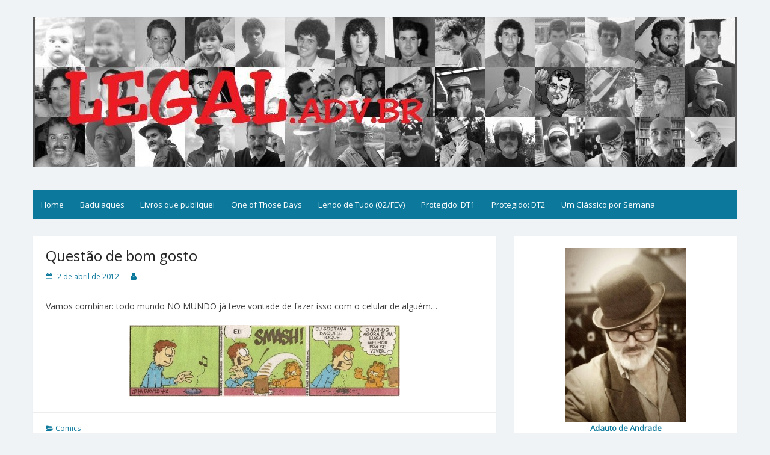

--- FILE ---
content_type: text/html; charset=UTF-8
request_url: http://legal.adv.br/20120402/questao-de-bom-gosto/
body_size: 50415
content:
<!DOCTYPE html>
<html lang="pt-BR">
<head>
	<meta charset="UTF-8">
	<meta name="viewport" content="width=device-width, initial-scale=1">
	<link rel="profile" href="http://gmpg.org/xfn/11">
		<link rel="pingback" href="http://legal.adv.br/xmlrpc.php">
		<title>Questão de bom gosto &#8211; Legal</title>
<link rel='dns-prefetch' href='//fonts.googleapis.com' />
<link rel='dns-prefetch' href='//s.w.org' />
<link rel="alternate" type="application/rss+xml" title="Feed para Legal &raquo;" href="https://legal.adv.br/feed/" />
<link rel="alternate" type="application/rss+xml" title="Feed de comentários para Legal &raquo;" href="https://legal.adv.br/comments/feed/" />
<link rel="alternate" type="application/rss+xml" title="Feed de comentários para Legal &raquo; Questão de bom gosto" href="https://legal.adv.br/20120402/questao-de-bom-gosto/feed/" />
		<script>
			window._wpemojiSettings = {"baseUrl":"https:\/\/s.w.org\/images\/core\/emoji\/12.0.0-1\/72x72\/","ext":".png","svgUrl":"https:\/\/s.w.org\/images\/core\/emoji\/12.0.0-1\/svg\/","svgExt":".svg","source":{"concatemoji":"http:\/\/legal.adv.br\/wp-includes\/js\/wp-emoji-release.min.js?ver=5.3.20"}};
			!function(e,a,t){var n,r,o,i=a.createElement("canvas"),p=i.getContext&&i.getContext("2d");function s(e,t){var a=String.fromCharCode;p.clearRect(0,0,i.width,i.height),p.fillText(a.apply(this,e),0,0);e=i.toDataURL();return p.clearRect(0,0,i.width,i.height),p.fillText(a.apply(this,t),0,0),e===i.toDataURL()}function c(e){var t=a.createElement("script");t.src=e,t.defer=t.type="text/javascript",a.getElementsByTagName("head")[0].appendChild(t)}for(o=Array("flag","emoji"),t.supports={everything:!0,everythingExceptFlag:!0},r=0;r<o.length;r++)t.supports[o[r]]=function(e){if(!p||!p.fillText)return!1;switch(p.textBaseline="top",p.font="600 32px Arial",e){case"flag":return s([127987,65039,8205,9895,65039],[127987,65039,8203,9895,65039])?!1:!s([55356,56826,55356,56819],[55356,56826,8203,55356,56819])&&!s([55356,57332,56128,56423,56128,56418,56128,56421,56128,56430,56128,56423,56128,56447],[55356,57332,8203,56128,56423,8203,56128,56418,8203,56128,56421,8203,56128,56430,8203,56128,56423,8203,56128,56447]);case"emoji":return!s([55357,56424,55356,57342,8205,55358,56605,8205,55357,56424,55356,57340],[55357,56424,55356,57342,8203,55358,56605,8203,55357,56424,55356,57340])}return!1}(o[r]),t.supports.everything=t.supports.everything&&t.supports[o[r]],"flag"!==o[r]&&(t.supports.everythingExceptFlag=t.supports.everythingExceptFlag&&t.supports[o[r]]);t.supports.everythingExceptFlag=t.supports.everythingExceptFlag&&!t.supports.flag,t.DOMReady=!1,t.readyCallback=function(){t.DOMReady=!0},t.supports.everything||(n=function(){t.readyCallback()},a.addEventListener?(a.addEventListener("DOMContentLoaded",n,!1),e.addEventListener("load",n,!1)):(e.attachEvent("onload",n),a.attachEvent("onreadystatechange",function(){"complete"===a.readyState&&t.readyCallback()})),(n=t.source||{}).concatemoji?c(n.concatemoji):n.wpemoji&&n.twemoji&&(c(n.twemoji),c(n.wpemoji)))}(window,document,window._wpemojiSettings);
		</script>
		<style>
img.wp-smiley,
img.emoji {
	display: inline !important;
	border: none !important;
	box-shadow: none !important;
	height: 1em !important;
	width: 1em !important;
	margin: 0 .07em !important;
	vertical-align: -0.1em !important;
	background: none !important;
	padding: 0 !important;
}
</style>
	<link rel='stylesheet' id='wp-block-library-css'  href='http://legal.adv.br/wp-includes/css/dist/block-library/style.min.css?ver=5.3.20' media='all' />
<link rel='stylesheet' id='wp-block-library-theme-css'  href='http://legal.adv.br/wp-includes/css/dist/block-library/theme.min.css?ver=5.3.20' media='all' />
<link rel='stylesheet' id='quotescollection-block-quotes-css'  href='http://legal.adv.br/wp-content/plugins/quotes-collection/blocks/quotes/style.css?ver=1681845238' media='all' />
<link rel='stylesheet' id='quotescollection-block-random-quote-css'  href='http://legal.adv.br/wp-content/plugins/quotes-collection/blocks/random-quote/style.css?ver=1681845241' media='all' />
<link rel='stylesheet' id='quotescollection-css'  href='http://legal.adv.br/wp-content/plugins/quotes-collection/css/quotes-collection.css?ver=2.5.2' media='all' />
<link rel='stylesheet' id='simple-life-style-open-sans-css'  href='//fonts.googleapis.com/css?family=Open+Sans&#038;ver=5.3.20' media='all' />
<link rel='stylesheet' id='simple-life-style-bootstrap-css'  href='http://legal.adv.br/wp-content/themes/simple-life/third-party/bootstrap/css/bootstrap.min.css?ver=3.3.6' media='all' />
<link rel='stylesheet' id='fontawesome-css'  href='http://legal.adv.br/wp-content/themes/simple-life/third-party/font-awesome/css/font-awesome.min.css?ver=4.7.0' media='all' />
<link rel='stylesheet' id='simple-life-style-meanmenu-css'  href='http://legal.adv.br/wp-content/themes/simple-life/third-party/meanmenu/meanmenu.min.css?ver=2.0.6' media='all' />
<link rel='stylesheet' id='simple-life-style-css'  href='http://legal.adv.br/wp-content/themes/simple-life/style.css?ver=2.4' media='all' />
<script src='http://legal.adv.br/wp-includes/js/jquery/jquery.js?ver=1.12.4-wp'></script>
<script src='http://legal.adv.br/wp-includes/js/jquery/jquery-migrate.min.js?ver=1.4.1'></script>
<script>
var quotescollectionAjax = {"ajaxUrl":"https:\/\/legal.adv.br\/wp-admin\/admin-ajax.php","nonce":"b71e9e6a6b","nextQuote":"<br>Mais? \u00bb","loading":"Loading...","error":"Error getting quote","autoRefreshMax":"20","autoRefreshCount":"0"};
</script>
<script src='http://legal.adv.br/wp-content/plugins/quotes-collection/js/quotes-collection.js?ver=2.5.2'></script>
<link rel='https://api.w.org/' href='https://legal.adv.br/wp-json/' />
<link rel="EditURI" type="application/rsd+xml" title="RSD" href="https://legal.adv.br/xmlrpc.php?rsd" />
<link rel="wlwmanifest" type="application/wlwmanifest+xml" href="http://legal.adv.br/wp-includes/wlwmanifest.xml" /> 
<link rel='prev' title='Primeiro de Abril &#8211; Dia da Mentira' href='https://legal.adv.br/20120401/primeiro-de-abril-dia-da-mentira/' />
<link rel='next' title='Amor é amor' href='https://legal.adv.br/20120407/amor-e-amor/' />
<meta name="generator" content="WordPress 5.3.20" />
<link rel="canonical" href="https://legal.adv.br/20120402/questao-de-bom-gosto/" />
<link rel='shortlink' href='https://legal.adv.br/?p=11838' />
<link rel="alternate" type="application/json+oembed" href="https://legal.adv.br/wp-json/oembed/1.0/embed?url=https%3A%2F%2Flegal.adv.br%2F20120402%2Fquestao-de-bom-gosto%2F" />
<link rel="alternate" type="text/xml+oembed" href="https://legal.adv.br/wp-json/oembed/1.0/embed?url=https%3A%2F%2Flegal.adv.br%2F20120402%2Fquestao-de-bom-gosto%2F&#038;format=xml" />
		<style type="text/css">
				.site-title,
		.site-description {
			position: absolute;
			clip: rect(1px, 1px, 1px, 1px);
		}
		</style>
	<link rel="icon" href="https://legal.adv.br/wp-content/uploads/2023/04/cropped-cropped-logo_legal-512x512-1-32x32.jpg" sizes="32x32" />
<link rel="icon" href="https://legal.adv.br/wp-content/uploads/2023/04/cropped-cropped-logo_legal-512x512-1-192x192.jpg" sizes="192x192" />
<link rel="apple-touch-icon-precomposed" href="https://legal.adv.br/wp-content/uploads/2023/04/cropped-cropped-logo_legal-512x512-1-180x180.jpg" />
<meta name="msapplication-TileImage" content="https://legal.adv.br/wp-content/uploads/2023/04/cropped-cropped-logo_legal-512x512-1-270x270.jpg" />
</head>

<body class="post-template-default single single-post postid-11838 single-format-standard wp-custom-logo wp-embed-responsive group-blog">
<div id="page" class="hfeed site">
	<a class="skip-link screen-reader-text" href="#content">Skip to content</a>

	
	<header id="masthead" class="site-header container" role="banner">
		<div class="site-branding">
			<a href="https://legal.adv.br/" class="custom-logo-link" rel="home"><img width="1170" height="250" src="https://legal.adv.br/wp-content/uploads/2023/04/cropped-cropped-00b5.jpg" class="custom-logo" alt="Legal" srcset="https://legal.adv.br/wp-content/uploads/2023/04/cropped-cropped-00b5.jpg 1170w, https://legal.adv.br/wp-content/uploads/2023/04/cropped-cropped-00b5-300x64.jpg 300w, https://legal.adv.br/wp-content/uploads/2023/04/cropped-cropped-00b5-1024x219.jpg 1024w, https://legal.adv.br/wp-content/uploads/2023/04/cropped-cropped-00b5-768x164.jpg 768w" sizes="(max-width: 1170px) 100vw, 1170px" /></a>  			<h1 class="site-title text-center"><a href="https://legal.adv.br/" rel="home">Legal</a></h1>
			<p class="site-description text-center">Filosofices de um Velho Causídico</p>
		</div>
		
		<nav id="site-navigation" class="main-navigation" role="navigation">
			<button class="menu-toggle" aria-hidden="true">Primary Menu</button>
			<ul><li><a href="https://legal.adv.br/">Home</a></li><li><a href="https://legal.adv.br/badulaques/">Badulaques</a></li><li><a href="https://legal.adv.br/livros-que-publiquei/">Livros que publiquei</a></li><li><a href="https://legal.adv.br/one-of-those-days/">One of Those Days</a></li><li><a href="https://legal.adv.br/lendo-de-tudo/">Lendo de Tudo (02/FEV)</a></li><li><a href="https://legal.adv.br/diario-de-um-temulento/">Protegido: DT1</a></li><li><a href="https://legal.adv.br/diario-de-um-temulento-ii/">Protegido: DT2</a></li><li><a href="https://legal.adv.br/um-classico-por-semana/">Um Clássico por Semana</a></li></ul>		</nav><!-- #site-navigation -->

	</header><!-- #masthead -->

	
	<div id="content" class="site-content container">
		<div class="row">

	<div id="primary" class="content-area col-sm-8 pull-left col-xs-12">
		<main id="main" class="site-main" role="main">

		
			
<article id="post-11838" class="post-11838 post type-post status-publish format-standard hentry category-comics content-layout-full">
	<header class="entry-header">
		<h2 class="entry-title">Questão de bom gosto</h2>
		<div class="entry-meta">
			<span class="posted-on"><i class="fa fa-calendar" aria-hidden="true"></i> <a href="https://legal.adv.br/2012/04/02/" rel="bookmark"><time class="entry-date published" datetime="2012-04-02T11:32:50-03:00">2 de abril de 2012</time></a></span><span class="byline"> <i class="fa fa-user" aria-hidden="true"></i> <span class="author vcard"><a class="url fn n" href="https://legal.adv.br/author/"></a></span></span>		</div><!-- .entry-meta -->
	</header><!-- .entry-header -->

	<div class="entry-content">
 		
		<p>Vamos combinar: todo mundo NO MUNDO já teve vontade de fazer isso com o celular de alguém&#8230;</p>
<p style="text-align: center;"><a href="/img/hq/garfield/garf-ringtone.jpg" target="_blank" rel="noopener noreferrer"><img style="vertical-align: middle;" src="/img/hq/garfield/garf-ringtone.jpg" width="450" alt="Clique na imagem para ampliar!" title="Clique na imagem para ampliar!" /></a></p>
			</div><!-- .entry-content -->

	<footer class="entry-footer">
		<span class="sl-category"><i class="fa fa-folder-open" aria-hidden="true"></i> <a href="https://legal.adv.br/category/comics/" rel="category tag">Comics</a></span>
			</footer><!-- .entry-footer -->
</article><!-- #post-## -->

			
	<nav class="navigation post-navigation" role="navigation" aria-label="Posts">
		<h2 class="screen-reader-text">Navegação de Post</h2>
		<div class="nav-links"><div class="nav-previous"><a href="https://legal.adv.br/20120401/primeiro-de-abril-dia-da-mentira/" rel="prev"><i class="fa fa-chevron-left" aria-hidden="true"></i> Primeiro de Abril &#8211; Dia da Mentira</a></div><div class="nav-next"><a href="https://legal.adv.br/20120407/amor-e-amor/" rel="next">Amor é amor <i class="fa fa-chevron-right" aria-hidden="true"></i></a></div></div>
	</nav>
			
<div id="comments" class="comments-area">

	
	
	
		<div id="respond" class="comment-respond">
		<h3 id="reply-title" class="comment-reply-title">Deixe uma resposta <small><a rel="nofollow" id="cancel-comment-reply-link" href="/20120402/questao-de-bom-gosto/#respond" style="display:none;">Cancelar resposta</a></small></h3><form action="http://legal.adv.br/wp-comments-post.php" method="post" id="commentform" class="comment-form" novalidate><p class="comment-notes"><span id="email-notes">O seu endereço de e-mail não será publicado.</span> Campos obrigatórios são marcados com <span class="required">*</span></p><p class="comment-form-comment"><label for="comment">Comentário</label> <textarea id="comment" name="comment" cols="45" rows="8" maxlength="65525" required="required"></textarea></p><p style="clear: both;" class="subscribe-to-comments">
			<input type="checkbox" name="subscribe" id="subscribe" value="subscribe" style="width: auto;" />
			<label for="subscribe">Notify me of followup comments via e-mail</label>
			</p><p class="comment-form-author"><label for="author">Nome <span class="required">*</span></label> <input id="author" name="author" type="text" value="" size="30" maxlength="245" required='required' /></p>
<p class="comment-form-email"><label for="email">E-mail <span class="required">*</span></label> <input id="email" name="email" type="email" value="" size="30" maxlength="100" aria-describedby="email-notes" required='required' /></p>
<p class="comment-form-url"><label for="url">Site</label> <input id="url" name="url" type="url" value="" size="30" maxlength="200" /></p>
<p class="comment-form-cookies-consent"><input id="wp-comment-cookies-consent" name="wp-comment-cookies-consent" type="checkbox" value="yes" /> <label for="wp-comment-cookies-consent">Salvar meus dados neste navegador para a próxima vez que eu comentar.</label></p>
<p class="form-submit"><input name="submit" type="submit" id="submit" class="submit" value="Publicar comentário" /> <input type='hidden' name='comment_post_ID' value='11838' id='comment_post_ID' />
<input type='hidden' name='comment_parent' id='comment_parent' value='0' />
</p><p style="display: none;"><input type="hidden" id="akismet_comment_nonce" name="akismet_comment_nonce" value="efc25de3c4" /></p><p style="display: none !important;"><label>&#916;<textarea name="ak_hp_textarea" cols="45" rows="8" maxlength="100"></textarea></label><input type="hidden" id="ak_js_1" name="ak_js" value="155"/><script>document.getElementById( "ak_js_1" ).setAttribute( "value", ( new Date() ).getTime() );</script></p></form>	</div><!-- #respond -->
	
</div><!-- #comments -->

		
		</main><!-- #main -->
	</div><!-- #primary -->

	<div id="secondary" class="widget-area container clearfix col-sm-4" role="complementary">
		<aside id="custom_html-2" class="widget_text widget clearfix widget_custom_html"><div class="textwidget custom-html-widget"><div align="center">
<img src="http://www.legal.adv.br/wp-content/uploads/2017/03/author-photo.jpg" width="200" alt="O Autor">
<br>
<b><a href="mailto:adauto.andrade@gmail.com">Adauto de Andrade</a></b><br><br>Gênio, bilionário, playboy e filantropo...<br><em>NÃO, PÉRAÊ !!! Ah, tá:</em><br>Causídico (contador de causos),<br>voz solitária, pai, marido, técnico, fuçador, escrevinhador, blogueiro, arqueólogo de genealogias, advogado por opção, opaleiro de paixão, motoqueiro, temulento, curioso e rabugento - não necessariamente nessa ordem...
</div>
<br>
<div align="center">
<a href="https://www.linkedin.com/in/adautoandrade/" target="_blank" rel="noopener noreferrer">
<img src="http://www.legal.adv.br/wp-content/uploads/2019/11/logo-linkedin.jpg" alt="Linkedin" title="Linkedin" width="40"/></a>
&nbsp;&nbsp;&nbsp;&nbsp;
<a href="https://www.facebook.com/adauto.andrade" target="_blank" rel="noopener noreferrer">
<img src="http://www.legal.adv.br/wp-content/uploads/2019/11/logo-facebook.jpg" alt="Facebook" title="Facebook" width="40"/></a>
&nbsp;&nbsp;&nbsp;&nbsp;
<a href="https://twitter.com/adauto_legal" target="_blank" rel="noopener noreferrer">
<img src="http://www.legal.adv.br/wp-content/uploads/2024/04/logo-x.jpg" alt="X" title="X" width="40"/></a>
&nbsp;&nbsp;&nbsp;&nbsp;
<a href="https://www.instagram.com/adauto_andrade/" target="_blank" rel="noopener noreferrer">
<img src="http://www.legal.adv.br/wp-content/uploads/2019/11/logo-instagram.jpg" alt="Instagram" title="Instagram" width="40"/></a>
&nbsp;&nbsp;&nbsp;&nbsp;
<a href="https://www.youtube.com/channel/UCeXvhj3md4xrzm3Qtbvtffw" target="_blank" rel="noopener noreferrer">
<img src="http://www.legal.adv.br/wp-content/uploads/2019/11/logo_youtube-red.jpg" alt="Instagram" title="YouTube" width="40"/></a>
</div></div></aside><aside id="custom_html-3" class="widget_text widget clearfix widget_custom_html"><div class="textwidget custom-html-widget"><div align="center"><a href="http://www.legal.adv.br/20170215/veredas-da-vida-i/" target="_blank" rel="noopener noreferrer"><em><b>CURRICULUM VITAE</b></em></a></div></div></aside><aside id="quotescollection-2" class="widget clearfix widget_quotescollection"><h3 class="widget-title">Filosofices</h3>
<div class="quotescollection-quote-wrapper" id="w_quotescollection_2"><p>Nós não vivemos no mundo ideal; vivemos no mundo possível</p>
<div class="attribution">&mdash;&nbsp;<cite class="author">A.B.</cite></div><script type="text/javascript">
var args_w_quotescollection_2 = {"instanceID":"w_quotescollection_2", "currQuoteID":21, "showAuthor":1, "showSource":0, "tags":"", "charLimit":500, "orderBy":"random", "ajaxRefresh":1, "autoRefresh":0, "dynamicFetch":0, "before":"", "after":"", "beforeAttribution":"&lt;div class=\&quot;attribution\&quot;&gt;&amp;mdash;&amp;nbsp;", "afterAttribution":"&lt;/div&gt;", };
<!--
document.write("<div class=\"navigation\"><div class=\"nav-next\"><a class=\"next-quote-link\" style=\"cursor:pointer;\" onclick=\"quotescollectionRefresh(args_w_quotescollection_2)\"><br>Mais? »</a></div></div>")
//-->
</script>
</div></aside><aside id="search-2" class="widget clearfix widget_search"><form role="search" method="get" id="searchform" class="search-form" action="https://legal.adv.br/">
	<div>
		<label class="screen-reader-text" for="s"></label>
		<input type="text" value="" name="s" id="s" placeholder="Fuçar..." class="search-field" />
		<input type="submit" class="search-submit screen-reader-text" id="searchsubmit" value="Search" />
	</div>
</form><!-- .search-form -->
</aside><aside id="custom_html-4" class="widget_text widget clearfix widget_custom_html"><h3 class="widget-title">Já comprou o seu?&#8230;</h3><div class="textwidget custom-html-widget"><div align="center">
<a href="http://www.legal.adv.br/livros-que-publiquei/" target="_top" rel="noopener noreferrer"><img src="http://www.legal.adv.br/img/hist/meus_livros.jpg" width="250" alt="Clique na imagem para a descrição dos livros!" title="Clique na imagem para a descrição dos livros!"/></a><br><small>Clique na imagem para a descrição dos meus livros!</small>
</div></div></aside>		<aside id="recent-posts-2" class="widget clearfix widget_recent_entries">		<h3 class="widget-title">Posts Recentes</h3>		<ul>
											<li>
					<a href="https://legal.adv.br/20251228/batom-na-cueca-ou-breves-digressoes-sobre-a-atual-situacao-do-ministro-alexandre-de-moraes/">Batom na cueca (<u>ou</u>: breves digressões sobre a atual situação do Ministro Alexandre de Moraes)</a>
									</li>
											<li>
					<a href="https://legal.adv.br/20251126/os-estertores-do-bolsonarismo/">Os estertores do bolsonarismo</a>
									</li>
											<li>
					<a href="https://legal.adv.br/20251122/grande-dia/">GRANDE DIA!</a>
									</li>
											<li>
					<a href="https://legal.adv.br/20251120/teclando-sem-parar-ou-para-que-serve-a-tecla-scroll-lock/">Teclando sem parar (ou: para que serve a tecla Scroll Lock)</a>
									</li>
											<li>
					<a href="https://legal.adv.br/20251119/sinal-dos-tempos-7/">Sinal dos tempos&#8230;</a>
									</li>
					</ul>
		</aside><aside id="pages-2" class="widget clearfix widget_pages"><h3 class="widget-title">Páginas</h3>		<ul>
			<li class="page_item page-item-13531"><a href="https://legal.adv.br/badulaques/">Badulaques</a></li>
<li class="page_item page-item-20491"><a href="https://legal.adv.br/diario-de-um-temulento/">DT1</a></li>
<li class="page_item page-item-21184"><a href="https://legal.adv.br/diario-de-um-temulento-ii/">DT2</a></li>
<li class="page_item page-item-1654"><a href="https://legal.adv.br/lendo-de-tudo/">Lendo de Tudo (02/FEV)</a></li>
<li class="page_item page-item-16650"><a href="https://legal.adv.br/livros-que-publiquei/">Livros que publiquei</a></li>
<li class="page_item page-item-20435"><a href="https://legal.adv.br/one-of-those-days/">One of Those Days</a></li>
<li class="page_item page-item-15916"><a href="https://legal.adv.br/um-classico-por-semana/">Um Clássico por Semana</a></li>
		</ul>
			</aside><aside id="archives-2" class="widget clearfix widget_archive"><h3 class="widget-title">Arquivos</h3>		<label class="screen-reader-text" for="archives-dropdown-2">Arquivos</label>
		<select id="archives-dropdown-2" name="archive-dropdown">
			
			<option value="">Selecionar o mês</option>
				<option value='https://legal.adv.br/2025/12/'> dezembro 2025 </option>
	<option value='https://legal.adv.br/2025/11/'> novembro 2025 </option>
	<option value='https://legal.adv.br/2025/10/'> outubro 2025 </option>
	<option value='https://legal.adv.br/2025/09/'> setembro 2025 </option>
	<option value='https://legal.adv.br/2025/08/'> agosto 2025 </option>
	<option value='https://legal.adv.br/2025/07/'> julho 2025 </option>
	<option value='https://legal.adv.br/2025/04/'> abril 2025 </option>
	<option value='https://legal.adv.br/2025/03/'> março 2025 </option>
	<option value='https://legal.adv.br/2025/02/'> fevereiro 2025 </option>
	<option value='https://legal.adv.br/2025/01/'> janeiro 2025 </option>
	<option value='https://legal.adv.br/2024/12/'> dezembro 2024 </option>
	<option value='https://legal.adv.br/2024/11/'> novembro 2024 </option>
	<option value='https://legal.adv.br/2024/10/'> outubro 2024 </option>
	<option value='https://legal.adv.br/2024/09/'> setembro 2024 </option>
	<option value='https://legal.adv.br/2024/08/'> agosto 2024 </option>
	<option value='https://legal.adv.br/2024/06/'> junho 2024 </option>
	<option value='https://legal.adv.br/2024/05/'> maio 2024 </option>
	<option value='https://legal.adv.br/2024/03/'> março 2024 </option>
	<option value='https://legal.adv.br/2024/02/'> fevereiro 2024 </option>
	<option value='https://legal.adv.br/2024/01/'> janeiro 2024 </option>
	<option value='https://legal.adv.br/2023/12/'> dezembro 2023 </option>
	<option value='https://legal.adv.br/2023/11/'> novembro 2023 </option>
	<option value='https://legal.adv.br/2023/08/'> agosto 2023 </option>
	<option value='https://legal.adv.br/2023/07/'> julho 2023 </option>
	<option value='https://legal.adv.br/2023/05/'> maio 2023 </option>
	<option value='https://legal.adv.br/2023/04/'> abril 2023 </option>
	<option value='https://legal.adv.br/2022/12/'> dezembro 2022 </option>
	<option value='https://legal.adv.br/2022/11/'> novembro 2022 </option>
	<option value='https://legal.adv.br/2022/10/'> outubro 2022 </option>
	<option value='https://legal.adv.br/2022/09/'> setembro 2022 </option>
	<option value='https://legal.adv.br/2022/08/'> agosto 2022 </option>
	<option value='https://legal.adv.br/2022/07/'> julho 2022 </option>
	<option value='https://legal.adv.br/2022/03/'> março 2022 </option>
	<option value='https://legal.adv.br/2021/12/'> dezembro 2021 </option>
	<option value='https://legal.adv.br/2021/09/'> setembro 2021 </option>
	<option value='https://legal.adv.br/2021/08/'> agosto 2021 </option>
	<option value='https://legal.adv.br/2021/07/'> julho 2021 </option>
	<option value='https://legal.adv.br/2021/05/'> maio 2021 </option>
	<option value='https://legal.adv.br/2021/04/'> abril 2021 </option>
	<option value='https://legal.adv.br/2021/03/'> março 2021 </option>
	<option value='https://legal.adv.br/2021/02/'> fevereiro 2021 </option>
	<option value='https://legal.adv.br/2021/01/'> janeiro 2021 </option>
	<option value='https://legal.adv.br/2020/12/'> dezembro 2020 </option>
	<option value='https://legal.adv.br/2020/11/'> novembro 2020 </option>
	<option value='https://legal.adv.br/2020/09/'> setembro 2020 </option>
	<option value='https://legal.adv.br/2020/08/'> agosto 2020 </option>
	<option value='https://legal.adv.br/2020/07/'> julho 2020 </option>
	<option value='https://legal.adv.br/2020/06/'> junho 2020 </option>
	<option value='https://legal.adv.br/2020/05/'> maio 2020 </option>
	<option value='https://legal.adv.br/2020/04/'> abril 2020 </option>
	<option value='https://legal.adv.br/2020/03/'> março 2020 </option>
	<option value='https://legal.adv.br/2020/02/'> fevereiro 2020 </option>
	<option value='https://legal.adv.br/2020/01/'> janeiro 2020 </option>
	<option value='https://legal.adv.br/2019/12/'> dezembro 2019 </option>
	<option value='https://legal.adv.br/2019/10/'> outubro 2019 </option>
	<option value='https://legal.adv.br/2019/09/'> setembro 2019 </option>
	<option value='https://legal.adv.br/2019/08/'> agosto 2019 </option>
	<option value='https://legal.adv.br/2019/07/'> julho 2019 </option>
	<option value='https://legal.adv.br/2019/05/'> maio 2019 </option>
	<option value='https://legal.adv.br/2019/04/'> abril 2019 </option>
	<option value='https://legal.adv.br/2019/03/'> março 2019 </option>
	<option value='https://legal.adv.br/2019/02/'> fevereiro 2019 </option>
	<option value='https://legal.adv.br/2019/01/'> janeiro 2019 </option>
	<option value='https://legal.adv.br/2018/12/'> dezembro 2018 </option>
	<option value='https://legal.adv.br/2018/11/'> novembro 2018 </option>
	<option value='https://legal.adv.br/2018/10/'> outubro 2018 </option>
	<option value='https://legal.adv.br/2018/08/'> agosto 2018 </option>
	<option value='https://legal.adv.br/2018/06/'> junho 2018 </option>
	<option value='https://legal.adv.br/2018/05/'> maio 2018 </option>
	<option value='https://legal.adv.br/2018/04/'> abril 2018 </option>
	<option value='https://legal.adv.br/2018/03/'> março 2018 </option>
	<option value='https://legal.adv.br/2018/02/'> fevereiro 2018 </option>
	<option value='https://legal.adv.br/2018/01/'> janeiro 2018 </option>
	<option value='https://legal.adv.br/2017/12/'> dezembro 2017 </option>
	<option value='https://legal.adv.br/2017/10/'> outubro 2017 </option>
	<option value='https://legal.adv.br/2017/09/'> setembro 2017 </option>
	<option value='https://legal.adv.br/2017/08/'> agosto 2017 </option>
	<option value='https://legal.adv.br/2017/07/'> julho 2017 </option>
	<option value='https://legal.adv.br/2017/06/'> junho 2017 </option>
	<option value='https://legal.adv.br/2017/04/'> abril 2017 </option>
	<option value='https://legal.adv.br/2017/03/'> março 2017 </option>
	<option value='https://legal.adv.br/2017/02/'> fevereiro 2017 </option>
	<option value='https://legal.adv.br/2017/01/'> janeiro 2017 </option>
	<option value='https://legal.adv.br/2016/11/'> novembro 2016 </option>
	<option value='https://legal.adv.br/2016/10/'> outubro 2016 </option>
	<option value='https://legal.adv.br/2016/09/'> setembro 2016 </option>
	<option value='https://legal.adv.br/2016/08/'> agosto 2016 </option>
	<option value='https://legal.adv.br/2016/07/'> julho 2016 </option>
	<option value='https://legal.adv.br/2016/06/'> junho 2016 </option>
	<option value='https://legal.adv.br/2016/05/'> maio 2016 </option>
	<option value='https://legal.adv.br/2016/04/'> abril 2016 </option>
	<option value='https://legal.adv.br/2016/03/'> março 2016 </option>
	<option value='https://legal.adv.br/2016/02/'> fevereiro 2016 </option>
	<option value='https://legal.adv.br/2016/01/'> janeiro 2016 </option>
	<option value='https://legal.adv.br/2015/12/'> dezembro 2015 </option>
	<option value='https://legal.adv.br/2015/11/'> novembro 2015 </option>
	<option value='https://legal.adv.br/2015/10/'> outubro 2015 </option>
	<option value='https://legal.adv.br/2015/09/'> setembro 2015 </option>
	<option value='https://legal.adv.br/2015/08/'> agosto 2015 </option>
	<option value='https://legal.adv.br/2015/07/'> julho 2015 </option>
	<option value='https://legal.adv.br/2015/06/'> junho 2015 </option>
	<option value='https://legal.adv.br/2015/05/'> maio 2015 </option>
	<option value='https://legal.adv.br/2015/04/'> abril 2015 </option>
	<option value='https://legal.adv.br/2015/03/'> março 2015 </option>
	<option value='https://legal.adv.br/2015/02/'> fevereiro 2015 </option>
	<option value='https://legal.adv.br/2015/01/'> janeiro 2015 </option>
	<option value='https://legal.adv.br/2014/12/'> dezembro 2014 </option>
	<option value='https://legal.adv.br/2014/11/'> novembro 2014 </option>
	<option value='https://legal.adv.br/2014/10/'> outubro 2014 </option>
	<option value='https://legal.adv.br/2014/09/'> setembro 2014 </option>
	<option value='https://legal.adv.br/2014/08/'> agosto 2014 </option>
	<option value='https://legal.adv.br/2014/07/'> julho 2014 </option>
	<option value='https://legal.adv.br/2014/06/'> junho 2014 </option>
	<option value='https://legal.adv.br/2014/05/'> maio 2014 </option>
	<option value='https://legal.adv.br/2014/04/'> abril 2014 </option>
	<option value='https://legal.adv.br/2014/03/'> março 2014 </option>
	<option value='https://legal.adv.br/2014/02/'> fevereiro 2014 </option>
	<option value='https://legal.adv.br/2014/01/'> janeiro 2014 </option>
	<option value='https://legal.adv.br/2013/12/'> dezembro 2013 </option>
	<option value='https://legal.adv.br/2013/11/'> novembro 2013 </option>
	<option value='https://legal.adv.br/2013/10/'> outubro 2013 </option>
	<option value='https://legal.adv.br/2013/09/'> setembro 2013 </option>
	<option value='https://legal.adv.br/2013/08/'> agosto 2013 </option>
	<option value='https://legal.adv.br/2013/07/'> julho 2013 </option>
	<option value='https://legal.adv.br/2013/06/'> junho 2013 </option>
	<option value='https://legal.adv.br/2013/05/'> maio 2013 </option>
	<option value='https://legal.adv.br/2013/04/'> abril 2013 </option>
	<option value='https://legal.adv.br/2013/03/'> março 2013 </option>
	<option value='https://legal.adv.br/2013/02/'> fevereiro 2013 </option>
	<option value='https://legal.adv.br/2013/01/'> janeiro 2013 </option>
	<option value='https://legal.adv.br/2012/12/'> dezembro 2012 </option>
	<option value='https://legal.adv.br/2012/11/'> novembro 2012 </option>
	<option value='https://legal.adv.br/2012/10/'> outubro 2012 </option>
	<option value='https://legal.adv.br/2012/09/'> setembro 2012 </option>
	<option value='https://legal.adv.br/2012/08/'> agosto 2012 </option>
	<option value='https://legal.adv.br/2012/07/'> julho 2012 </option>
	<option value='https://legal.adv.br/2012/06/'> junho 2012 </option>
	<option value='https://legal.adv.br/2012/05/'> maio 2012 </option>
	<option value='https://legal.adv.br/2012/04/'> abril 2012 </option>
	<option value='https://legal.adv.br/2012/03/'> março 2012 </option>
	<option value='https://legal.adv.br/2012/02/'> fevereiro 2012 </option>
	<option value='https://legal.adv.br/2012/01/'> janeiro 2012 </option>
	<option value='https://legal.adv.br/2011/12/'> dezembro 2011 </option>
	<option value='https://legal.adv.br/2011/11/'> novembro 2011 </option>
	<option value='https://legal.adv.br/2011/10/'> outubro 2011 </option>
	<option value='https://legal.adv.br/2011/09/'> setembro 2011 </option>
	<option value='https://legal.adv.br/2011/08/'> agosto 2011 </option>
	<option value='https://legal.adv.br/2011/07/'> julho 2011 </option>
	<option value='https://legal.adv.br/2011/06/'> junho 2011 </option>
	<option value='https://legal.adv.br/2011/05/'> maio 2011 </option>
	<option value='https://legal.adv.br/2011/04/'> abril 2011 </option>
	<option value='https://legal.adv.br/2011/03/'> março 2011 </option>
	<option value='https://legal.adv.br/2011/02/'> fevereiro 2011 </option>
	<option value='https://legal.adv.br/2011/01/'> janeiro 2011 </option>
	<option value='https://legal.adv.br/2010/12/'> dezembro 2010 </option>
	<option value='https://legal.adv.br/2010/11/'> novembro 2010 </option>
	<option value='https://legal.adv.br/2010/10/'> outubro 2010 </option>
	<option value='https://legal.adv.br/2010/09/'> setembro 2010 </option>
	<option value='https://legal.adv.br/2010/08/'> agosto 2010 </option>
	<option value='https://legal.adv.br/2010/07/'> julho 2010 </option>
	<option value='https://legal.adv.br/2010/06/'> junho 2010 </option>
	<option value='https://legal.adv.br/2010/05/'> maio 2010 </option>
	<option value='https://legal.adv.br/2010/04/'> abril 2010 </option>
	<option value='https://legal.adv.br/2010/03/'> março 2010 </option>
	<option value='https://legal.adv.br/2010/02/'> fevereiro 2010 </option>
	<option value='https://legal.adv.br/2010/01/'> janeiro 2010 </option>
	<option value='https://legal.adv.br/2009/12/'> dezembro 2009 </option>
	<option value='https://legal.adv.br/2009/11/'> novembro 2009 </option>
	<option value='https://legal.adv.br/2009/10/'> outubro 2009 </option>
	<option value='https://legal.adv.br/2009/09/'> setembro 2009 </option>
	<option value='https://legal.adv.br/2009/08/'> agosto 2009 </option>
	<option value='https://legal.adv.br/2009/07/'> julho 2009 </option>
	<option value='https://legal.adv.br/2009/06/'> junho 2009 </option>
	<option value='https://legal.adv.br/2009/05/'> maio 2009 </option>
	<option value='https://legal.adv.br/2009/04/'> abril 2009 </option>
	<option value='https://legal.adv.br/2009/03/'> março 2009 </option>
	<option value='https://legal.adv.br/2009/02/'> fevereiro 2009 </option>
	<option value='https://legal.adv.br/2009/01/'> janeiro 2009 </option>
	<option value='https://legal.adv.br/2008/12/'> dezembro 2008 </option>
	<option value='https://legal.adv.br/2008/11/'> novembro 2008 </option>
	<option value='https://legal.adv.br/2008/10/'> outubro 2008 </option>
	<option value='https://legal.adv.br/2008/09/'> setembro 2008 </option>
	<option value='https://legal.adv.br/2008/08/'> agosto 2008 </option>
	<option value='https://legal.adv.br/2008/07/'> julho 2008 </option>
	<option value='https://legal.adv.br/2008/06/'> junho 2008 </option>
	<option value='https://legal.adv.br/2008/05/'> maio 2008 </option>
	<option value='https://legal.adv.br/2008/04/'> abril 2008 </option>
	<option value='https://legal.adv.br/2008/03/'> março 2008 </option>
	<option value='https://legal.adv.br/2008/02/'> fevereiro 2008 </option>
	<option value='https://legal.adv.br/2008/01/'> janeiro 2008 </option>
	<option value='https://legal.adv.br/2007/12/'> dezembro 2007 </option>
	<option value='https://legal.adv.br/2007/11/'> novembro 2007 </option>
	<option value='https://legal.adv.br/2007/10/'> outubro 2007 </option>
	<option value='https://legal.adv.br/2007/09/'> setembro 2007 </option>
	<option value='https://legal.adv.br/2007/08/'> agosto 2007 </option>
	<option value='https://legal.adv.br/2007/07/'> julho 2007 </option>
	<option value='https://legal.adv.br/2007/06/'> junho 2007 </option>
	<option value='https://legal.adv.br/2007/05/'> maio 2007 </option>
	<option value='https://legal.adv.br/2007/04/'> abril 2007 </option>
	<option value='https://legal.adv.br/2007/03/'> março 2007 </option>
	<option value='https://legal.adv.br/2007/02/'> fevereiro 2007 </option>
	<option value='https://legal.adv.br/2007/01/'> janeiro 2007 </option>
	<option value='https://legal.adv.br/2006/12/'> dezembro 2006 </option>
	<option value='https://legal.adv.br/2006/11/'> novembro 2006 </option>
	<option value='https://legal.adv.br/2006/10/'> outubro 2006 </option>
	<option value='https://legal.adv.br/2006/09/'> setembro 2006 </option>
	<option value='https://legal.adv.br/2006/08/'> agosto 2006 </option>
	<option value='https://legal.adv.br/2006/07/'> julho 2006 </option>
	<option value='https://legal.adv.br/2006/06/'> junho 2006 </option>
	<option value='https://legal.adv.br/2006/05/'> maio 2006 </option>
	<option value='https://legal.adv.br/2006/04/'> abril 2006 </option>
	<option value='https://legal.adv.br/2006/03/'> março 2006 </option>
	<option value='https://legal.adv.br/2006/02/'> fevereiro 2006 </option>
	<option value='https://legal.adv.br/2006/01/'> janeiro 2006 </option>
	<option value='https://legal.adv.br/2005/12/'> dezembro 2005 </option>
	<option value='https://legal.adv.br/2005/11/'> novembro 2005 </option>
	<option value='https://legal.adv.br/2005/10/'> outubro 2005 </option>
	<option value='https://legal.adv.br/2005/09/'> setembro 2005 </option>
	<option value='https://legal.adv.br/2005/08/'> agosto 2005 </option>
	<option value='https://legal.adv.br/2005/05/'> maio 2005 </option>
	<option value='https://legal.adv.br/2005/04/'> abril 2005 </option>
	<option value='https://legal.adv.br/2005/03/'> março 2005 </option>
	<option value='https://legal.adv.br/2005/02/'> fevereiro 2005 </option>
	<option value='https://legal.adv.br/2005/01/'> janeiro 2005 </option>
	<option value='https://legal.adv.br/2004/12/'> dezembro 2004 </option>
	<option value='https://legal.adv.br/2004/11/'> novembro 2004 </option>
	<option value='https://legal.adv.br/2004/08/'> agosto 2004 </option>
	<option value='https://legal.adv.br/2004/07/'> julho 2004 </option>
	<option value='https://legal.adv.br/2004/06/'> junho 2004 </option>
	<option value='https://legal.adv.br/2003/02/'> fevereiro 2003 </option>
	<option value='https://legal.adv.br/2002/12/'> dezembro 2002 </option>
	<option value='https://legal.adv.br/2002/11/'> novembro 2002 </option>
	<option value='https://legal.adv.br/2002/10/'> outubro 2002 </option>
	<option value='https://legal.adv.br/2002/09/'> setembro 2002 </option>
	<option value='https://legal.adv.br/2002/08/'> agosto 2002 </option>
	<option value='https://legal.adv.br/2002/07/'> julho 2002 </option>
	<option value='https://legal.adv.br/2002/06/'> junho 2002 </option>
	<option value='https://legal.adv.br/2002/05/'> maio 2002 </option>
	<option value='https://legal.adv.br/2002/04/'> abril 2002 </option>
	<option value='https://legal.adv.br/2002/03/'> março 2002 </option>
	<option value='https://legal.adv.br/2002/02/'> fevereiro 2002 </option>
	<option value='https://legal.adv.br/2002/01/'> janeiro 2002 </option>
	<option value='https://legal.adv.br/2001/10/'> outubro 2001 </option>
	<option value='https://legal.adv.br/2001/09/'> setembro 2001 </option>
	<option value='https://legal.adv.br/2001/07/'> julho 2001 </option>
	<option value='https://legal.adv.br/2001/04/'> abril 2001 </option>
	<option value='https://legal.adv.br/2001/01/'> janeiro 2001 </option>
	<option value='https://legal.adv.br/2000/10/'> outubro 2000 </option>
	<option value='https://legal.adv.br/2000/08/'> agosto 2000 </option>
	<option value='https://legal.adv.br/2000/07/'> julho 2000 </option>
	<option value='https://legal.adv.br/2000/06/'> junho 2000 </option>
	<option value='https://legal.adv.br/2000/05/'> maio 2000 </option>
	<option value='https://legal.adv.br/2000/04/'> abril 2000 </option>
	<option value='https://legal.adv.br/2000/03/'> março 2000 </option>
	<option value='https://legal.adv.br/1999/12/'> dezembro 1999 </option>
	<option value='https://legal.adv.br/1999/11/'> novembro 1999 </option>
	<option value='https://legal.adv.br/1999/10/'> outubro 1999 </option>
	<option value='https://legal.adv.br/1999/09/'> setembro 1999 </option>
	<option value='https://legal.adv.br/1999/08/'> agosto 1999 </option>
	<option value='https://legal.adv.br/1999/06/'> junho 1999 </option>
	<option value='https://legal.adv.br/1999/05/'> maio 1999 </option>
	<option value='https://legal.adv.br/1999/04/'> abril 1999 </option>
	<option value='https://legal.adv.br/1999/03/'> março 1999 </option>
	<option value='https://legal.adv.br/1999/02/'> fevereiro 1999 </option>
	<option value='https://legal.adv.br/1998/10/'> outubro 1998 </option>
	<option value='https://legal.adv.br/1998/06/'> junho 1998 </option>
	<option value='https://legal.adv.br/1998/05/'> maio 1998 </option>
	<option value='https://legal.adv.br/1998/04/'> abril 1998 </option>
	<option value='https://legal.adv.br/1998/03/'> março 1998 </option>
	<option value='https://legal.adv.br/1998/01/'> janeiro 1998 </option>

		</select>

<script>
/* <![CDATA[ */
(function() {
	var dropdown = document.getElementById( "archives-dropdown-2" );
	function onSelectChange() {
		if ( dropdown.options[ dropdown.selectedIndex ].value !== '' ) {
			document.location.href = this.options[ this.selectedIndex ].value;
		}
	}
	dropdown.onchange = onSelectChange;
})();
/* ]]> */
</script>

		</aside><aside id="categories-2" class="widget clearfix widget_categories"><h3 class="widget-title">Categorias</h3><form action="https://legal.adv.br" method="get"><label class="screen-reader-text" for="cat">Categorias</label><select  name='cat' id='cat' class='postform' >
	<option value='-1'>Selecionar categoria</option>
	<option class="level-0" value="3">Aboboríferas</option>
	<option class="level-0" value="33">Assuntando</option>
	<option class="level-0" value="34">Batismos</option>
	<option class="level-0" value="4">Blogosfera</option>
	<option class="level-0" value="35">Blues</option>
	<option class="level-0" value="36">Botecando</option>
	<option class="level-0" value="5">Bricolagem</option>
	<option class="level-0" value="37">Casamentos</option>
	<option class="level-0" value="38">Causos Históricos</option>
	<option class="level-0" value="6">Coisas de Casal</option>
	<option class="level-0" value="7">Comics</option>
	<option class="level-0" value="8">Copoanheiros</option>
	<option class="level-0" value="9">Criança dá trabalho</option>
	<option class="level-0" value="39">Desfamosos</option>
	<option class="level-0" value="40">Doutrinando</option>
	<option class="level-0" value="41">Eighties</option>
	<option class="level-0" value="10">Etilíricas</option>
	<option class="level-0" value="42">ex libris</option>
	<option class="level-0" value="11">Filosofia de Botequim</option>
	<option class="level-0" value="43">Fraseologia Aplicada</option>
	<option class="level-0" value="12">Gambiarrando</option>
	<option class="level-0" value="44">Genealogices</option>
	<option class="level-0" value="13">Informatiquês</option>
	<option class="level-0" value="46">Inventários</option>
	<option class="level-0" value="14">Juridicausos</option>
	<option class="level-0" value="15">Juridiquês</option>
	<option class="level-0" value="16">Jurisprudência</option>
	<option class="level-0" value="17">Jus libertatis</option>
	<option class="level-0" value="18">JUS-Info</option>
	<option class="level-0" value="21">Martelando o Teclado</option>
	<option class="level-0" value="22">Mundo Estranho</option>
	<option class="level-0" value="23">No emborná</option>
	<option class="level-0" value="24">Personalíssimo</option>
	<option class="level-0" value="25">Politicando</option>
	<option class="level-0" value="26">Pra ficar na história</option>
	<option class="level-0" value="27">Proseio no balcão</option>
	<option class="level-0" value="48">Regionalíssimas</option>
	<option class="level-0" value="49">Remembering</option>
	<option class="level-0" value="50">Revelações</option>
	<option class="level-0" value="1">Sem categoria</option>
	<option class="level-0" value="28">Sessão Nostalgia</option>
	<option class="level-0" value="29">Sessão Pipoca</option>
	<option class="level-0" value="30">Tecnologices</option>
	<option class="level-0" value="31">Testamentos</option>
	<option class="level-0" value="32">We will rock you</option>
</select>
</form>
<script>
/* <![CDATA[ */
(function() {
	var dropdown = document.getElementById( "cat" );
	function onCatChange() {
		if ( dropdown.options[ dropdown.selectedIndex ].value > 0 ) {
			dropdown.parentNode.submit();
		}
	}
	dropdown.onchange = onCatChange;
})();
/* ]]> */
</script>

			</aside><aside id="custom_html-5" class="widget_text widget clearfix widget_custom_html"><h3 class="widget-title">Gente Legal</h3><div class="textwidget custom-html-widget"><ul class="xoxo blogroll">
<li><a href="http://www.adoravelpsicose.com.br/" target="_blank" rel="noopener noreferrer">Adorável Psicose</a></li>
<li><a href="http://www.alfarrabio.org/" target="_blank" rel="noopener noreferrer">Alfarrábio</a></li>
<li><a href="http://arteamiga.wordpress.com/" target="_blank" rel="noopener noreferrer">Arte Amiga</a></li>
<li><a href="https://jarbas.wordpress.com/" target="_blank" rel="noopener noreferrer">Boteco Escola</a></li>
<li><a href="https://butecodoedu.wordpress.com/" target="_blank" rel="noopener noreferrer">Butecu do Edu</a></li>
<li><a href="http://deitadonagrelha.blogspot.com/" target="_blank" rel="noopener noreferrer">Deitando o gato na grelha</a></li>
<li><a href="http://depositodocalvin.blogspot.com/" target="_blank" rel="noopener noreferrer">Depósito do Calvin</a></li>
<li><a href="http://diadefolga.com/" target="_blank" rel="noopener noreferrer">Dia de Folga</a></li>
<li><a href="http://www.blogdoispontos.com.br/" target="_blank" rel="noopener noreferrer">dois:pontos</a></li>
<li><a href="http://eoseguinte.blogspot.com/" target="_blank" rel="noopener noreferrer">É o seguinte&#8230; tá bem?</a></li>
<li><a href="http://ednamedici.blogspot.com.br/" target="_blank" rel="noopener noreferrer">Edna Medici Fotografia</a></li>
<li><a href="http://ednaperfeitamenteimperfeita.blogspot.com.br/" target="_blank" rel="noopener noreferrer">Edna perfeitamente imperfeita</a></li>
<li><a href="https://eduardomarcondes.wordpress.com/" target="_blank" rel="noopener noreferrer">Eduardo Marcondes</a></li>
<li><a href="http://eneaotil.wordpress.com/" target="_blank" rel="noopener noreferrer">Eneaotil</a></li>
<li><a href="http://estantesdavida.blogspot.com/" target="_blank" rel="noopener noreferrer">Estantes da Vida</a></li>
<li><a href="http://homoliteratus.com/" target="_blank" rel="noopener noreferrer">Homo Literatus</a></li>
<li><a href="http://jesusmechicoteia.com.br/" target="_blank" rel="noopener noreferrer">Jesus me Chicoteia</a></li>
<li><a href="https://juventudeperigosa.com/" target="_blank" rel="noopener noreferrer">Juventude Perigosa</a></li>
<li><a href="http://misteriosdovale.blogspot.com/" target="_blank" rel="noopener noreferrer">Mistérios do Vale</a></li>
<li><a href="http://pepe-ponto-rede.blogspot.com/" target="_blank" rel="noopener noreferrer">Pepe Ponto Rede</a></li>
<li><a href="http://www.psicojd.blogspot.com.br/" target="_blank" rel="noopener noreferrer">Psico João David</a></li>
<li><a href="http://www.rebostejos.com.br/" target="_blank" rel="noopener noreferrer">Rebostejos</a></li>
<li><a href="https://www.socialistamorena.com.br/" target="_blank" rel="noopener noreferrer">Socialista Morena</a></li>
<li><a href="http://todoprosa.com.br/" target="_blank" rel="noopener noreferrer">Todo Prosa</a></li>
<li><a href="http://transitivaedireta.blogspot.com/" title="Instrutora de yoga. pós-jornalista. pedreira digital. fazedora de cartões artesanais. teórica alternativa. poeta. bicicleteira. e amigooona da geni." target="_blank" rel="noopener noreferrer">Transitiva e Direta</a></li>
<li><a href="http://tudoeassunto-cronicas.blogspot.com/" target="_blank" rel="noopener noreferrer">Tudo é assunto&#8230;</a></li>
<li><a href="http://umaseoutras.com.br/" target="_blank" rel="noopener noreferrer">Umas &amp; Outras</a></li>
<li><a href="http://urbannaeu.blogspot.com/" target="_blank" rel="noopener noreferrer">Urbanna, eu?!</a></li>
<li><a href="http://vidadesuporte.com.br/" target="_blank" rel="noopener noreferrer">Vida de Suporte</a></li>
<li><a href="http://unavidaperra.blogspot.com/" target="_blank" rel="noopener noreferrer">Vida Perra</a></li>
</ul></div></aside><aside id="custom_html-6" class="widget_text widget clearfix widget_custom_html"><div class="textwidget custom-html-widget"><div align="center">
<h3><strong>A Paixão</strong></h3>
<a href="http://www.legal.adv.br/projeto676" target="_blank" rel="noopener noreferrer"><img title="Projeto 676" src="http://www.legal.adv.br/wp-content/uploads/2017/03/p676.png" alt="Projeto 676" width="200"/></a>
<hr/>
</div>
<div align="center">
<h3><strong>O Hobbie</strong></h3>
<a href="http://www.legal.adv.br/gen" target="_blank" rel="noopener noreferrer"><img title="Andrade Genealogia" src="http://legal.adv.br/gen/wp-content/uploads/2019/11/cropped-gen_andrade.jpg" alt="Andrade Genealogia" width="200"/></a>
<hr/>
</div>
<div align="center">
<h3><strong>A Empresa</strong></h3>
<a href="http://www.asesconsultoria.com.br/" target="_blank" rel="noopener noreferrer"><img title="Ases Consultoria" src="http://legal.adv.br/wp-content/uploads/2019/11/logo_ases.jpg" alt="Ases Consultoria" width="200"/></a>
<hr/>
	&nbsp;
<div align="center"><a href="http://creativecommons.org/licenses/by-nc/2.5/br/" target="_blank" rel="license noopener noreferrer"><img style="border-width: 0;" src="http://i.creativecommons.org/l/by-nc/2.5/br/88x31.png" alt="Creative Commons License"/></a><br>
Todo o conteúdo deste blog
está disponível sob uma
	<a href="http://creativecommons.org/licenses/by-nc/2.5/br/" target="_blank" rel="license noopener noreferrer">Licença Creative Commons</a>.</div></div></div></aside>	</div><!-- #secondary -->
    </div> <!-- .row -->
	</div><!-- #content -->

	
	<footer id="colophon" class="site-footer container" role="contentinfo">

				
	
	
		<div id="copyright-wrap">
			<div class="copyright-text">Blogando desde Janeiro de 1998 !!!</div>
		</div>

	
	
	
	</footer><!-- #colophon -->
	</div><!-- #page -->

<a href="#" class="scrollup" id="btn-scrollup"><span class="fa-stack"> <i class="fa fa-square fa-stack-2x" aria-hidden="true"></i><i class="fa fa-angle-up fa-stack-1x fa-inverse" aria-hidden="true"></i></span><span class="screen-reader-text">Go to top</span></a><script src='http://legal.adv.br/wp-content/themes/simple-life/js/navigation.min.js?ver=20120206'></script>
<script src='http://legal.adv.br/wp-content/themes/simple-life/third-party/meanmenu/jquery.meanmenu.min.js?ver=2.0.6'></script>
<script>
var Simple_Life_Screen_Reader_Text = {"expand":"expand menu","collapse":"collapse menu"};
</script>
<script src='http://legal.adv.br/wp-content/themes/simple-life/js/custom.min.js?ver=1.8'></script>
<script src='http://legal.adv.br/wp-includes/js/comment-reply.min.js?ver=5.3.20'></script>
<script src='http://legal.adv.br/wp-includes/js/wp-embed.min.js?ver=5.3.20'></script>
<script defer src='http://legal.adv.br/wp-content/plugins/akismet/_inc/akismet-frontend.js?ver=1681701113'></script>
</body>
</html>
